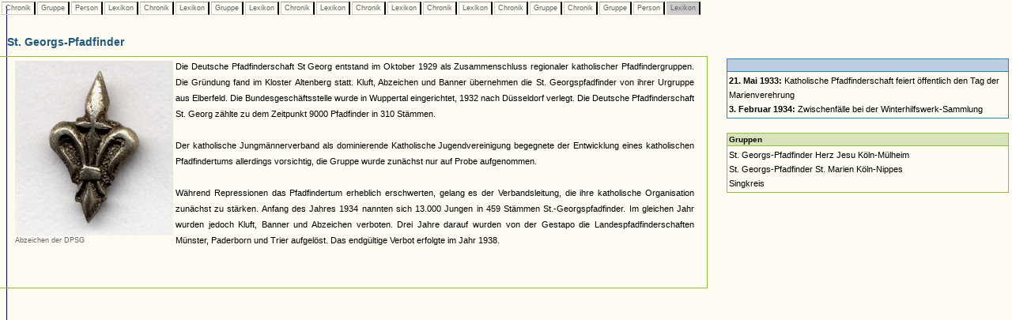

--- FILE ---
content_type: text/html
request_url: https://www.museenkoeln.de/ausstellungen/nsd_0404_edelweiss/db_inhalt.asp?C=208&G=6&P=23&L=38&C=261&L=114&G=38&L=114&C=263&L=38&C=263&L=114&C=265&L=114&C=266&G=33&C=253&G=34&P=58&L=44
body_size: 8363
content:


		

<html>
<head>
<title>Unbenanntes Dokument</title>
<meta http-equiv="Content-Type" content="text/html; charset=iso-8859-1">
<link href="_db.css" rel="stylesheet" type="text/css">
    
<script language="JavaScript" type="text/JavaScript">
<!--
function MM_reloadPage(init) {  //reloads the window if Nav4 resized
  if (init==true) with (navigator) {if ((appName=="Netscape")&&(parseInt(appVersion)==4)) {
    document.MM_pgW=innerWidth; document.MM_pgH=innerHeight; onresize=MM_reloadPage; }}
  else if (innerWidth!=document.MM_pgW || innerHeight!=document.MM_pgH) location.reload();
}
MM_reloadPage(true);
//-->




 


</script>
</head>

<body>

 






		<div id="LayerZurueck" style="position:absolute; left:0px; top:0px; z-index:1; width: 100%;">
			<table>
				<tr>					
					
							<td class="Pfad_inaktiv"><a href="db_inhalt.asp?C=208" class="textklein">&nbsp;Chronik&nbsp;</a></td>						
						
							<td class="Pfad_inaktiv"><a href="db_inhalt.asp?C=208&G=6" class="textklein">&nbsp;Gruppe&nbsp;</a></td>						
						
							<td class="Pfad_inaktiv"><a href="db_inhalt.asp?C=208&G=6&P=23" class="textklein">&nbsp;Person&nbsp;</a></td>						
						
							<td class="Pfad_inaktiv"><a href="db_inhalt.asp?C=208&G=6&P=23&L=38" class="textklein">&nbsp;Lexikon&nbsp;</a></td>						
						
							<td class="Pfad_inaktiv"><a href="db_inhalt.asp?C=208&G=6&P=23&L=38&C=261" class="textklein">&nbsp;Chronik&nbsp;</a></td>						
						
							<td class="Pfad_inaktiv"><a href="db_inhalt.asp?C=208&G=6&P=23&L=38&C=261&L=114" class="textklein">&nbsp;Lexikon&nbsp;</a></td>						
						
							<td class="Pfad_inaktiv"><a href="db_inhalt.asp?C=208&G=6&P=23&L=38&C=261&L=114&G=38" class="textklein">&nbsp;Gruppe&nbsp;</a></td>						
						
							<td class="Pfad_inaktiv"><a href="db_inhalt.asp?C=208&G=6&P=23&L=38&C=261&L=114&G=38&L=114" class="textklein">&nbsp;Lexikon&nbsp;</a></td>						
						
							<td class="Pfad_inaktiv"><a href="db_inhalt.asp?C=208&G=6&P=23&L=38&C=261&L=114&G=38&L=114&C=263" class="textklein">&nbsp;Chronik&nbsp;</a></td>						
						
							<td class="Pfad_inaktiv"><a href="db_inhalt.asp?C=208&G=6&P=23&L=38&C=261&L=114&G=38&L=114&C=263&L=38" class="textklein">&nbsp;Lexikon&nbsp;</a></td>						
						
							<td class="Pfad_inaktiv"><a href="db_inhalt.asp?C=208&G=6&P=23&L=38&C=261&L=114&G=38&L=114&C=263&L=38&C=263" class="textklein">&nbsp;Chronik&nbsp;</a></td>						
						
							<td class="Pfad_inaktiv"><a href="db_inhalt.asp?C=208&G=6&P=23&L=38&C=261&L=114&G=38&L=114&C=263&L=38&C=263&L=114" class="textklein">&nbsp;Lexikon&nbsp;</a></td>						
						
							<td class="Pfad_inaktiv"><a href="db_inhalt.asp?C=208&G=6&P=23&L=38&C=261&L=114&G=38&L=114&C=263&L=38&C=263&L=114&C=265" class="textklein">&nbsp;Chronik&nbsp;</a></td>						
						
							<td class="Pfad_inaktiv"><a href="db_inhalt.asp?C=208&G=6&P=23&L=38&C=261&L=114&G=38&L=114&C=263&L=38&C=263&L=114&C=265&L=114" class="textklein">&nbsp;Lexikon&nbsp;</a></td>						
						
							<td class="Pfad_inaktiv"><a href="db_inhalt.asp?C=208&G=6&P=23&L=38&C=261&L=114&G=38&L=114&C=263&L=38&C=263&L=114&C=265&L=114&C=266" class="textklein">&nbsp;Chronik&nbsp;</a></td>						
						
							<td class="Pfad_inaktiv"><a href="db_inhalt.asp?C=208&G=6&P=23&L=38&C=261&L=114&G=38&L=114&C=263&L=38&C=263&L=114&C=265&L=114&C=266&G=33" class="textklein">&nbsp;Gruppe&nbsp;</a></td>						
						
							<td class="Pfad_inaktiv"><a href="db_inhalt.asp?C=208&G=6&P=23&L=38&C=261&L=114&G=38&L=114&C=263&L=38&C=263&L=114&C=265&L=114&C=266&G=33&C=253" class="textklein">&nbsp;Chronik&nbsp;</a></td>						
						
							<td class="Pfad_inaktiv"><a href="db_inhalt.asp?C=208&G=6&P=23&L=38&C=261&L=114&G=38&L=114&C=263&L=38&C=263&L=114&C=265&L=114&C=266&G=33&C=253&G=34" class="textklein">&nbsp;Gruppe&nbsp;</a></td>						
						
							<td class="Pfad_inaktiv"><a href="db_inhalt.asp?C=208&G=6&P=23&L=38&C=261&L=114&G=38&L=114&C=263&L=38&C=263&L=114&C=265&L=114&C=266&G=33&C=253&G=34&P=58" class="textklein">&nbsp;Person&nbsp;</a></td>						
						
							<td class="Pfad_aktiv"><span class="textklein">&nbsp;Lexikon&nbsp;</span></td>						
						
					
				</tr>
			</table>
		</div> 



		
			<div id="LayerInhalt" style="position:absolute; left:-1px; top:35px; z-index:1; width: 100%;"> 

				<table class="HeadDetail" cellpadding="0" cellspacing="0" width="70%"><tr><td>
					
						<strong>St. Georgs-Pfadfinder</strong>
					
				</td></tr></table>
			
			  <table width="70%" align="left" class="RahmenHeadDetail" border="0" cellpadding="0" cellspacing="0"><tr><td>
							<table cellspacing="0" cellpadding="2" border="0">			
								<tr>
									<td><img src="images/homepage/leer.gif" width="10" height="1"></td>			
									<td class="text" valign="top">
											<table align="left">
													<tr>
														<td class="textklein" width="200">
																		<a href="db_abb.asp?i=129"><img src="images/lexikon/abzei0023.jpg" width="200" border="0"></a><br>Abzeichen der DPSG<br><br>
																	</td>
													</tr>													
												</table>
											
										
										<p class="text" align="justify">											
											
										</p>
										
										<p class="text" align="justify">
											Die Deutsche Pfadfinderschaft St Georg entstand im Oktober 1929 als Zusammenschluss regionaler katholischer Pfadfindergruppen. Die Gründung fand im Kloster Altenberg statt. Kluft, Abzeichen und Banner übernehmen die St. Georgspfadfinder von ihrer Urgruppe aus Elberfeld. Die Bundesgeschäftsstelle wurde in Wuppertal eingerichtet, 1932 nach Düsseldorf verlegt. Die Deutsche Pfadfinderschaft St. Georg zählte zu dem Zeitpunkt 9000 Pfadfinder in 310 Stämmen. <br><br>Der katholische Jungmännerverband als dominierende Katholische Jugendvereinigung begegnete der Entwicklung eines katholischen Pfadfindertums allerdings vorsichtig, die Gruppe wurde zunächst nur auf Probe aufgenommen. <br><br>Während Repressionen das Pfadfindertum erheblich erschwerten, gelang es der Verbandsleitung, die ihre katholische Organisation zunächst zu stärken. Anfang des Jahres 1934 nannten sich 13.000 Jungen in 459 Stämmen St.-Georgspfadfinder. Im gleichen Jahr wurden jedoch Kluft, Banner und Abzeichen verboten. Drei Jahre darauf wurden von der Gestapo die Landespfadfinderschaften Münster, Paderborn und Trier aufgelöst. Das endgültige Verbot erfolgte im Jahr 1938.											
										</p>
										
									</td>									
									<td><img src="images/homepage/leer.gif" width="10" height="1"></td>			
								</tr>
								<tr>
									<td></td>
									<td class="textklein"><br>
									
									</td>
								</tr>
								</table><br>
								
						</td></tr></table>
						
						
						<table width="30%">
			<tr>
				<td width="5%">&nbsp;</td>
				
				<td valign="top" width="95%"><table cellpadding="2" cellspacing="0" width="100%"><tr><td class="VerweisHeadC"><strong></strong><br></td></tr><tr><td class="VerweisTextC"><a href="db_inhalt.asp?C=208&G=6&P=23&L=38&C=261&L=114&G=38&L=114&C=263&L=38&C=263&L=114&C=265&L=114&C=266&G=33&C=253&G=34&P=58&L=44&C=51"><b>21. Mai 1933:</b> Katholische Pfadfinderschaft feiert öffentlich den Tag der Marienverehrung</a><br><a href="db_inhalt.asp?C=208&G=6&P=23&L=38&C=261&L=114&G=38&L=114&C=263&L=38&C=263&L=114&C=265&L=114&C=266&G=33&C=253&G=34&P=58&L=44&C=103"><b>3. Februar 1934:</b> Zwischenfälle bei der Winterhilfswerk-Sammlung</a><br></td></tr></table><br><table cellpadding="2" cellspacing="0" width="100%"><tr><td class="VerweisHeadG"><strong>Gruppen</strong><br></td></tr><tr><td class="VerweisTextG"><a href="db_inhalt.asp?C=208&G=6&P=23&L=38&C=261&L=114&G=38&L=114&C=263&L=38&C=263&L=114&C=265&L=114&C=266&G=33&C=253&G=34&P=58&L=44&G=15">St. Georgs-Pfadfinder Herz Jesu Köln-Mülheim</a><br><a href="db_inhalt.asp?C=208&G=6&P=23&L=38&C=261&L=114&G=38&L=114&C=263&L=38&C=263&L=114&C=265&L=114&C=266&G=33&C=253&G=34&P=58&L=44&G=16">St. Georgs-Pfadfinder St. Marien Köln-Nippes</a><br><a href="db_inhalt.asp?C=208&G=6&P=23&L=38&C=261&L=114&G=38&L=114&C=263&L=38&C=263&L=114&C=265&L=114&C=266&G=33&C=253&G=34&P=58&L=44&G=32">Singkreis</a><br></td></tr></table><br>				
				</td>
			</tr>		

		</table>
			</div>
		


 <img src="https://matomo.artcontent.de/matomo.php?idsite=12&amp;rec=1" style="border:0" alt="" />

</body>
</html>
